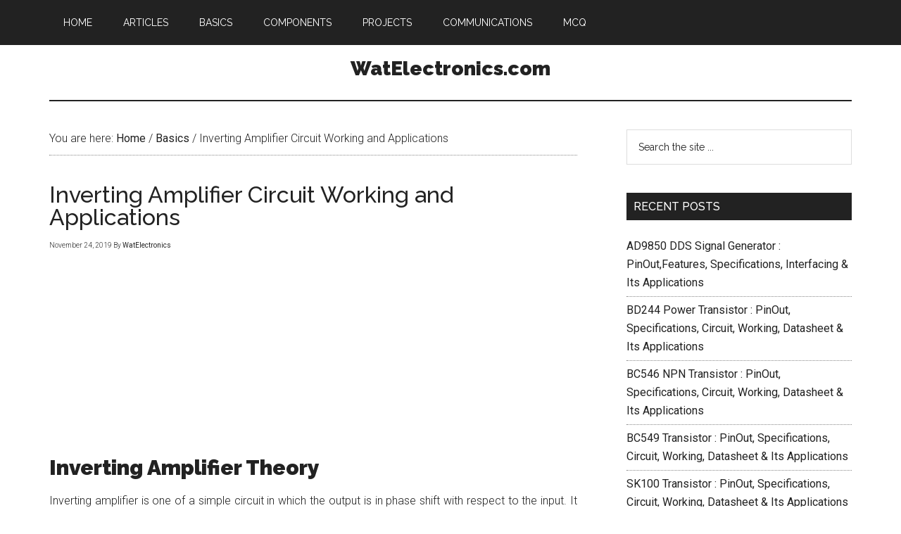

--- FILE ---
content_type: text/html; charset=UTF-8
request_url: https://www.watelectronics.com/inverting-amplifier-circuit-working-and-applications/
body_size: 13613
content:
<!DOCTYPE html>
<html lang="en-US">
<head >
<meta charset="UTF-8" />
<meta name="viewport" content="width=device-width, initial-scale=1" />
<meta name='robots' content='index, follow, max-image-preview:large, max-snippet:-1, max-video-preview:-1' />
	<style>img:is([sizes="auto" i], [sizes^="auto," i]) { contain-intrinsic-size: 3000px 1500px }</style>
	
	<!-- This site is optimized with the Yoast SEO plugin v26.2 - https://yoast.com/wordpress/plugins/seo/ -->
	<title>Inverting Amplifier Circuit Working Along With its Applications</title>
	<meta name="description" content="In this Article, the Basics of the Inverting Amplifier , its Working Circuit Along With its Advantages, Disadvantages and Application has been Discussed." />
	<link rel="canonical" href="https://www.watelectronics.com/inverting-amplifier-circuit-working-and-applications/" />
	<meta property="og:locale" content="en_US" />
	<meta property="og:type" content="article" />
	<meta property="og:title" content="Inverting Amplifier Circuit Working Along With its Applications" />
	<meta property="og:description" content="In this Article, the Basics of the Inverting Amplifier , its Working Circuit Along With its Advantages, Disadvantages and Application has been Discussed." />
	<meta property="og:url" content="https://www.watelectronics.com/inverting-amplifier-circuit-working-and-applications/" />
	<meta property="og:site_name" content="WatElectronics.com" />
	<meta property="article:published_time" content="2019-11-24T06:21:48+00:00" />
	<meta property="article:modified_time" content="2022-10-25T03:17:17+00:00" />
	<meta property="og:image" content="https://www.watelectronics.com/wp-content/uploads/Inverting-Amplifier-as-Op-Amp-.jpg" />
	<meta name="author" content="WatElectronics" />
	<meta name="twitter:card" content="summary_large_image" />
	<meta name="twitter:label1" content="Written by" />
	<meta name="twitter:data1" content="WatElectronics" />
	<meta name="twitter:label2" content="Est. reading time" />
	<meta name="twitter:data2" content="6 minutes" />
	<script type="application/ld+json" class="yoast-schema-graph">{"@context":"https://schema.org","@graph":[{"@type":"WebPage","@id":"https://www.watelectronics.com/inverting-amplifier-circuit-working-and-applications/","url":"https://www.watelectronics.com/inverting-amplifier-circuit-working-and-applications/","name":"Inverting Amplifier Circuit Working Along With its Applications","isPartOf":{"@id":"https://www.watelectronics.com/#website"},"primaryImageOfPage":{"@id":"https://www.watelectronics.com/inverting-amplifier-circuit-working-and-applications/#primaryimage"},"image":{"@id":"https://www.watelectronics.com/inverting-amplifier-circuit-working-and-applications/#primaryimage"},"thumbnailUrl":"https://www.watelectronics.com/wp-content/uploads/Inverting-Amplifier-as-Op-Amp-.jpg","datePublished":"2019-11-24T06:21:48+00:00","dateModified":"2022-10-25T03:17:17+00:00","author":{"@id":"https://www.watelectronics.com/#/schema/person/83a339e283aed63935584e77234dd6d3"},"description":"In this Article, the Basics of the Inverting Amplifier , its Working Circuit Along With its Advantages, Disadvantages and Application has been Discussed.","breadcrumb":{"@id":"https://www.watelectronics.com/inverting-amplifier-circuit-working-and-applications/#breadcrumb"},"inLanguage":"en-US","potentialAction":[{"@type":"ReadAction","target":["https://www.watelectronics.com/inverting-amplifier-circuit-working-and-applications/"]}]},{"@type":"ImageObject","inLanguage":"en-US","@id":"https://www.watelectronics.com/inverting-amplifier-circuit-working-and-applications/#primaryimage","url":"https://www.watelectronics.com/wp-content/uploads/Inverting-Amplifier-as-Op-Amp-.jpg","contentUrl":"https://www.watelectronics.com/wp-content/uploads/Inverting-Amplifier-as-Op-Amp-.jpg","width":318,"height":187,"caption":"Inverting Amplifier as Op-Amp"},{"@type":"BreadcrumbList","@id":"https://www.watelectronics.com/inverting-amplifier-circuit-working-and-applications/#breadcrumb","itemListElement":[{"@type":"ListItem","position":1,"name":"Home","item":"https://www.watelectronics.com/"},{"@type":"ListItem","position":2,"name":"Inverting Amplifier Circuit Working and Applications"}]},{"@type":"WebSite","@id":"https://www.watelectronics.com/#website","url":"https://www.watelectronics.com/","name":"WatElectronics.com","description":"","potentialAction":[{"@type":"SearchAction","target":{"@type":"EntryPoint","urlTemplate":"https://www.watelectronics.com/?s={search_term_string}"},"query-input":{"@type":"PropertyValueSpecification","valueRequired":true,"valueName":"search_term_string"}}],"inLanguage":"en-US"},{"@type":"Person","@id":"https://www.watelectronics.com/#/schema/person/83a339e283aed63935584e77234dd6d3","name":"WatElectronics"}]}</script>
	<!-- / Yoast SEO plugin. -->


<link rel='dns-prefetch' href='//fonts.googleapis.com' />
<link rel="alternate" type="application/rss+xml" title="WatElectronics.com &raquo; Feed" href="https://www.watelectronics.com/feed/" />
<link rel="alternate" type="application/rss+xml" title="WatElectronics.com &raquo; Comments Feed" href="https://www.watelectronics.com/comments/feed/" />
<script type="text/javascript">
/* <![CDATA[ */
window._wpemojiSettings = {"baseUrl":"https:\/\/s.w.org\/images\/core\/emoji\/16.0.1\/72x72\/","ext":".png","svgUrl":"https:\/\/s.w.org\/images\/core\/emoji\/16.0.1\/svg\/","svgExt":".svg","source":{"concatemoji":"https:\/\/www.watelectronics.com\/wp-includes\/js\/wp-emoji-release.min.js?ver=6.8.3"}};
/*! This file is auto-generated */
!function(s,n){var o,i,e;function c(e){try{var t={supportTests:e,timestamp:(new Date).valueOf()};sessionStorage.setItem(o,JSON.stringify(t))}catch(e){}}function p(e,t,n){e.clearRect(0,0,e.canvas.width,e.canvas.height),e.fillText(t,0,0);var t=new Uint32Array(e.getImageData(0,0,e.canvas.width,e.canvas.height).data),a=(e.clearRect(0,0,e.canvas.width,e.canvas.height),e.fillText(n,0,0),new Uint32Array(e.getImageData(0,0,e.canvas.width,e.canvas.height).data));return t.every(function(e,t){return e===a[t]})}function u(e,t){e.clearRect(0,0,e.canvas.width,e.canvas.height),e.fillText(t,0,0);for(var n=e.getImageData(16,16,1,1),a=0;a<n.data.length;a++)if(0!==n.data[a])return!1;return!0}function f(e,t,n,a){switch(t){case"flag":return n(e,"\ud83c\udff3\ufe0f\u200d\u26a7\ufe0f","\ud83c\udff3\ufe0f\u200b\u26a7\ufe0f")?!1:!n(e,"\ud83c\udde8\ud83c\uddf6","\ud83c\udde8\u200b\ud83c\uddf6")&&!n(e,"\ud83c\udff4\udb40\udc67\udb40\udc62\udb40\udc65\udb40\udc6e\udb40\udc67\udb40\udc7f","\ud83c\udff4\u200b\udb40\udc67\u200b\udb40\udc62\u200b\udb40\udc65\u200b\udb40\udc6e\u200b\udb40\udc67\u200b\udb40\udc7f");case"emoji":return!a(e,"\ud83e\udedf")}return!1}function g(e,t,n,a){var r="undefined"!=typeof WorkerGlobalScope&&self instanceof WorkerGlobalScope?new OffscreenCanvas(300,150):s.createElement("canvas"),o=r.getContext("2d",{willReadFrequently:!0}),i=(o.textBaseline="top",o.font="600 32px Arial",{});return e.forEach(function(e){i[e]=t(o,e,n,a)}),i}function t(e){var t=s.createElement("script");t.src=e,t.defer=!0,s.head.appendChild(t)}"undefined"!=typeof Promise&&(o="wpEmojiSettingsSupports",i=["flag","emoji"],n.supports={everything:!0,everythingExceptFlag:!0},e=new Promise(function(e){s.addEventListener("DOMContentLoaded",e,{once:!0})}),new Promise(function(t){var n=function(){try{var e=JSON.parse(sessionStorage.getItem(o));if("object"==typeof e&&"number"==typeof e.timestamp&&(new Date).valueOf()<e.timestamp+604800&&"object"==typeof e.supportTests)return e.supportTests}catch(e){}return null}();if(!n){if("undefined"!=typeof Worker&&"undefined"!=typeof OffscreenCanvas&&"undefined"!=typeof URL&&URL.createObjectURL&&"undefined"!=typeof Blob)try{var e="postMessage("+g.toString()+"("+[JSON.stringify(i),f.toString(),p.toString(),u.toString()].join(",")+"));",a=new Blob([e],{type:"text/javascript"}),r=new Worker(URL.createObjectURL(a),{name:"wpTestEmojiSupports"});return void(r.onmessage=function(e){c(n=e.data),r.terminate(),t(n)})}catch(e){}c(n=g(i,f,p,u))}t(n)}).then(function(e){for(var t in e)n.supports[t]=e[t],n.supports.everything=n.supports.everything&&n.supports[t],"flag"!==t&&(n.supports.everythingExceptFlag=n.supports.everythingExceptFlag&&n.supports[t]);n.supports.everythingExceptFlag=n.supports.everythingExceptFlag&&!n.supports.flag,n.DOMReady=!1,n.readyCallback=function(){n.DOMReady=!0}}).then(function(){return e}).then(function(){var e;n.supports.everything||(n.readyCallback(),(e=n.source||{}).concatemoji?t(e.concatemoji):e.wpemoji&&e.twemoji&&(t(e.twemoji),t(e.wpemoji)))}))}((window,document),window._wpemojiSettings);
/* ]]> */
</script>
<link rel='stylesheet' id='magazine-pro-theme-css' href='https://www.watelectronics.com/wp-content/themes/magazine-pro/style.css?ver=3.0' type='text/css' media='all' />
<style id='wp-emoji-styles-inline-css' type='text/css'>

	img.wp-smiley, img.emoji {
		display: inline !important;
		border: none !important;
		box-shadow: none !important;
		height: 1em !important;
		width: 1em !important;
		margin: 0 0.07em !important;
		vertical-align: -0.1em !important;
		background: none !important;
		padding: 0 !important;
	}
</style>
<link rel='stylesheet' id='wp-block-library-css' href='https://www.watelectronics.com/wp-includes/css/dist/block-library/style.min.css?ver=6.8.3' type='text/css' media='all' />
<style id='classic-theme-styles-inline-css' type='text/css'>
/*! This file is auto-generated */
.wp-block-button__link{color:#fff;background-color:#32373c;border-radius:9999px;box-shadow:none;text-decoration:none;padding:calc(.667em + 2px) calc(1.333em + 2px);font-size:1.125em}.wp-block-file__button{background:#32373c;color:#fff;text-decoration:none}
</style>
<style id='qsm-quiz-style-inline-css' type='text/css'>


</style>
<style id='global-styles-inline-css' type='text/css'>
:root{--wp--preset--aspect-ratio--square: 1;--wp--preset--aspect-ratio--4-3: 4/3;--wp--preset--aspect-ratio--3-4: 3/4;--wp--preset--aspect-ratio--3-2: 3/2;--wp--preset--aspect-ratio--2-3: 2/3;--wp--preset--aspect-ratio--16-9: 16/9;--wp--preset--aspect-ratio--9-16: 9/16;--wp--preset--color--black: #000000;--wp--preset--color--cyan-bluish-gray: #abb8c3;--wp--preset--color--white: #ffffff;--wp--preset--color--pale-pink: #f78da7;--wp--preset--color--vivid-red: #cf2e2e;--wp--preset--color--luminous-vivid-orange: #ff6900;--wp--preset--color--luminous-vivid-amber: #fcb900;--wp--preset--color--light-green-cyan: #7bdcb5;--wp--preset--color--vivid-green-cyan: #00d084;--wp--preset--color--pale-cyan-blue: #8ed1fc;--wp--preset--color--vivid-cyan-blue: #0693e3;--wp--preset--color--vivid-purple: #9b51e0;--wp--preset--gradient--vivid-cyan-blue-to-vivid-purple: linear-gradient(135deg,rgba(6,147,227,1) 0%,rgb(155,81,224) 100%);--wp--preset--gradient--light-green-cyan-to-vivid-green-cyan: linear-gradient(135deg,rgb(122,220,180) 0%,rgb(0,208,130) 100%);--wp--preset--gradient--luminous-vivid-amber-to-luminous-vivid-orange: linear-gradient(135deg,rgba(252,185,0,1) 0%,rgba(255,105,0,1) 100%);--wp--preset--gradient--luminous-vivid-orange-to-vivid-red: linear-gradient(135deg,rgba(255,105,0,1) 0%,rgb(207,46,46) 100%);--wp--preset--gradient--very-light-gray-to-cyan-bluish-gray: linear-gradient(135deg,rgb(238,238,238) 0%,rgb(169,184,195) 100%);--wp--preset--gradient--cool-to-warm-spectrum: linear-gradient(135deg,rgb(74,234,220) 0%,rgb(151,120,209) 20%,rgb(207,42,186) 40%,rgb(238,44,130) 60%,rgb(251,105,98) 80%,rgb(254,248,76) 100%);--wp--preset--gradient--blush-light-purple: linear-gradient(135deg,rgb(255,206,236) 0%,rgb(152,150,240) 100%);--wp--preset--gradient--blush-bordeaux: linear-gradient(135deg,rgb(254,205,165) 0%,rgb(254,45,45) 50%,rgb(107,0,62) 100%);--wp--preset--gradient--luminous-dusk: linear-gradient(135deg,rgb(255,203,112) 0%,rgb(199,81,192) 50%,rgb(65,88,208) 100%);--wp--preset--gradient--pale-ocean: linear-gradient(135deg,rgb(255,245,203) 0%,rgb(182,227,212) 50%,rgb(51,167,181) 100%);--wp--preset--gradient--electric-grass: linear-gradient(135deg,rgb(202,248,128) 0%,rgb(113,206,126) 100%);--wp--preset--gradient--midnight: linear-gradient(135deg,rgb(2,3,129) 0%,rgb(40,116,252) 100%);--wp--preset--font-size--small: 13px;--wp--preset--font-size--medium: 20px;--wp--preset--font-size--large: 36px;--wp--preset--font-size--x-large: 42px;--wp--preset--spacing--20: 0.44rem;--wp--preset--spacing--30: 0.67rem;--wp--preset--spacing--40: 1rem;--wp--preset--spacing--50: 1.5rem;--wp--preset--spacing--60: 2.25rem;--wp--preset--spacing--70: 3.38rem;--wp--preset--spacing--80: 5.06rem;--wp--preset--shadow--natural: 6px 6px 9px rgba(0, 0, 0, 0.2);--wp--preset--shadow--deep: 12px 12px 50px rgba(0, 0, 0, 0.4);--wp--preset--shadow--sharp: 6px 6px 0px rgba(0, 0, 0, 0.2);--wp--preset--shadow--outlined: 6px 6px 0px -3px rgba(255, 255, 255, 1), 6px 6px rgba(0, 0, 0, 1);--wp--preset--shadow--crisp: 6px 6px 0px rgba(0, 0, 0, 1);}:where(.is-layout-flex){gap: 0.5em;}:where(.is-layout-grid){gap: 0.5em;}body .is-layout-flex{display: flex;}.is-layout-flex{flex-wrap: wrap;align-items: center;}.is-layout-flex > :is(*, div){margin: 0;}body .is-layout-grid{display: grid;}.is-layout-grid > :is(*, div){margin: 0;}:where(.wp-block-columns.is-layout-flex){gap: 2em;}:where(.wp-block-columns.is-layout-grid){gap: 2em;}:where(.wp-block-post-template.is-layout-flex){gap: 1.25em;}:where(.wp-block-post-template.is-layout-grid){gap: 1.25em;}.has-black-color{color: var(--wp--preset--color--black) !important;}.has-cyan-bluish-gray-color{color: var(--wp--preset--color--cyan-bluish-gray) !important;}.has-white-color{color: var(--wp--preset--color--white) !important;}.has-pale-pink-color{color: var(--wp--preset--color--pale-pink) !important;}.has-vivid-red-color{color: var(--wp--preset--color--vivid-red) !important;}.has-luminous-vivid-orange-color{color: var(--wp--preset--color--luminous-vivid-orange) !important;}.has-luminous-vivid-amber-color{color: var(--wp--preset--color--luminous-vivid-amber) !important;}.has-light-green-cyan-color{color: var(--wp--preset--color--light-green-cyan) !important;}.has-vivid-green-cyan-color{color: var(--wp--preset--color--vivid-green-cyan) !important;}.has-pale-cyan-blue-color{color: var(--wp--preset--color--pale-cyan-blue) !important;}.has-vivid-cyan-blue-color{color: var(--wp--preset--color--vivid-cyan-blue) !important;}.has-vivid-purple-color{color: var(--wp--preset--color--vivid-purple) !important;}.has-black-background-color{background-color: var(--wp--preset--color--black) !important;}.has-cyan-bluish-gray-background-color{background-color: var(--wp--preset--color--cyan-bluish-gray) !important;}.has-white-background-color{background-color: var(--wp--preset--color--white) !important;}.has-pale-pink-background-color{background-color: var(--wp--preset--color--pale-pink) !important;}.has-vivid-red-background-color{background-color: var(--wp--preset--color--vivid-red) !important;}.has-luminous-vivid-orange-background-color{background-color: var(--wp--preset--color--luminous-vivid-orange) !important;}.has-luminous-vivid-amber-background-color{background-color: var(--wp--preset--color--luminous-vivid-amber) !important;}.has-light-green-cyan-background-color{background-color: var(--wp--preset--color--light-green-cyan) !important;}.has-vivid-green-cyan-background-color{background-color: var(--wp--preset--color--vivid-green-cyan) !important;}.has-pale-cyan-blue-background-color{background-color: var(--wp--preset--color--pale-cyan-blue) !important;}.has-vivid-cyan-blue-background-color{background-color: var(--wp--preset--color--vivid-cyan-blue) !important;}.has-vivid-purple-background-color{background-color: var(--wp--preset--color--vivid-purple) !important;}.has-black-border-color{border-color: var(--wp--preset--color--black) !important;}.has-cyan-bluish-gray-border-color{border-color: var(--wp--preset--color--cyan-bluish-gray) !important;}.has-white-border-color{border-color: var(--wp--preset--color--white) !important;}.has-pale-pink-border-color{border-color: var(--wp--preset--color--pale-pink) !important;}.has-vivid-red-border-color{border-color: var(--wp--preset--color--vivid-red) !important;}.has-luminous-vivid-orange-border-color{border-color: var(--wp--preset--color--luminous-vivid-orange) !important;}.has-luminous-vivid-amber-border-color{border-color: var(--wp--preset--color--luminous-vivid-amber) !important;}.has-light-green-cyan-border-color{border-color: var(--wp--preset--color--light-green-cyan) !important;}.has-vivid-green-cyan-border-color{border-color: var(--wp--preset--color--vivid-green-cyan) !important;}.has-pale-cyan-blue-border-color{border-color: var(--wp--preset--color--pale-cyan-blue) !important;}.has-vivid-cyan-blue-border-color{border-color: var(--wp--preset--color--vivid-cyan-blue) !important;}.has-vivid-purple-border-color{border-color: var(--wp--preset--color--vivid-purple) !important;}.has-vivid-cyan-blue-to-vivid-purple-gradient-background{background: var(--wp--preset--gradient--vivid-cyan-blue-to-vivid-purple) !important;}.has-light-green-cyan-to-vivid-green-cyan-gradient-background{background: var(--wp--preset--gradient--light-green-cyan-to-vivid-green-cyan) !important;}.has-luminous-vivid-amber-to-luminous-vivid-orange-gradient-background{background: var(--wp--preset--gradient--luminous-vivid-amber-to-luminous-vivid-orange) !important;}.has-luminous-vivid-orange-to-vivid-red-gradient-background{background: var(--wp--preset--gradient--luminous-vivid-orange-to-vivid-red) !important;}.has-very-light-gray-to-cyan-bluish-gray-gradient-background{background: var(--wp--preset--gradient--very-light-gray-to-cyan-bluish-gray) !important;}.has-cool-to-warm-spectrum-gradient-background{background: var(--wp--preset--gradient--cool-to-warm-spectrum) !important;}.has-blush-light-purple-gradient-background{background: var(--wp--preset--gradient--blush-light-purple) !important;}.has-blush-bordeaux-gradient-background{background: var(--wp--preset--gradient--blush-bordeaux) !important;}.has-luminous-dusk-gradient-background{background: var(--wp--preset--gradient--luminous-dusk) !important;}.has-pale-ocean-gradient-background{background: var(--wp--preset--gradient--pale-ocean) !important;}.has-electric-grass-gradient-background{background: var(--wp--preset--gradient--electric-grass) !important;}.has-midnight-gradient-background{background: var(--wp--preset--gradient--midnight) !important;}.has-small-font-size{font-size: var(--wp--preset--font-size--small) !important;}.has-medium-font-size{font-size: var(--wp--preset--font-size--medium) !important;}.has-large-font-size{font-size: var(--wp--preset--font-size--large) !important;}.has-x-large-font-size{font-size: var(--wp--preset--font-size--x-large) !important;}
:where(.wp-block-post-template.is-layout-flex){gap: 1.25em;}:where(.wp-block-post-template.is-layout-grid){gap: 1.25em;}
:where(.wp-block-columns.is-layout-flex){gap: 2em;}:where(.wp-block-columns.is-layout-grid){gap: 2em;}
:root :where(.wp-block-pullquote){font-size: 1.5em;line-height: 1.6;}
</style>
<link rel='stylesheet' id='contact-form-7-css' href='https://www.watelectronics.com/wp-content/plugins/contact-form-7/includes/css/styles.css?ver=6.1.3' type='text/css' media='all' />
<link rel='stylesheet' id='google-fonts-css' href='//fonts.googleapis.com/css?family=Roboto%3A300%2C400%7CRaleway%3A400%2C500%2C900&#038;ver=3.0' type='text/css' media='all' />
<script type="text/javascript" src="https://www.watelectronics.com/wp-includes/js/jquery/jquery.min.js?ver=3.7.1" id="jquery-core-js"></script>
<script type="text/javascript" src="https://www.watelectronics.com/wp-includes/js/jquery/jquery-migrate.min.js?ver=3.4.1" id="jquery-migrate-js"></script>
<script type="text/javascript" src="https://www.watelectronics.com/wp-content/themes/magazine-pro/js/entry-date.js?ver=1.0.0" id="magazine-entry-date-js"></script>
<script type="text/javascript" src="https://www.watelectronics.com/wp-content/themes/magazine-pro/js/responsive-menu.js?ver=1.0.0" id="magazine-responsive-menu-js"></script>
<link rel="https://api.w.org/" href="https://www.watelectronics.com/wp-json/" /><link rel="alternate" title="JSON" type="application/json" href="https://www.watelectronics.com/wp-json/wp/v2/posts/977" /><link rel="EditURI" type="application/rsd+xml" title="RSD" href="https://www.watelectronics.com/xmlrpc.php?rsd" />
<meta name="generator" content="WordPress 6.8.3" />
<link rel='shortlink' href='https://www.watelectronics.com/?p=977' />
<link rel="alternate" title="oEmbed (JSON)" type="application/json+oembed" href="https://www.watelectronics.com/wp-json/oembed/1.0/embed?url=https%3A%2F%2Fwww.watelectronics.com%2Finverting-amplifier-circuit-working-and-applications%2F" />
<link rel="icon" href="https://www.watelectronics.com/wp-content/themes/magazine-pro/images/favicon.ico" />
<meta name="google-site-verification" content="Skdb6DG2eh6DIqBCcjrieX70dcpjcBenldyVx_YuNjg" />
<meta name="google-site-verification" content="Skdb6DG2eh6DIqBCcjrieX70dcpjcBenldyVx_YuNjg" />
<script async src="https://pagead2.googlesyndication.com/pagead/js/adsbygoogle.js"></script>
<script>
     (adsbygoogle = window.adsbygoogle || []).push({
          google_ad_client: "ca-pub-1834720417240411",
          enable_page_level_ads: true
     });
</script>

<script async src="https://securepubads.g.doubleclick.net/tag/js/gpt.js"></script>
<script>
  window.googletag = window.googletag || {cmd: []};
  googletag.cmd.push(function() {
    
    var mapping1 =
    googletag.sizeMapping()
             .addSize([1024, 0], [[120, 600], [160, 600]])
             .addSize([360, 0], [])
             .addSize([0, 0], [])
             .build();

    var mapping2 =
    googletag.sizeMapping()
             .addSize([1024, 0], [[120, 600], [160, 600]])
             .addSize([360, 0], [])
             .addSize([0, 0], [])
             .build();

    var mapping3 =
    googletag.sizeMapping()
             .addSize([1024, 0], [[300, 250], [336, 280]])
             .addSize([360, 0], [[300, 250], [336, 280]])
             .addSize([0, 0], [])
             .build();
  
   var mapping4 =
    googletag.sizeMapping()
             .addSize([1024, 0], [[300, 250], [336, 280]])
             .addSize([360, 0], [[300, 250], [336, 280]])
             .addSize([0, 0], [])
             .build();
   
    var mapping5 =
    googletag.sizeMapping()
             .addSize([1024, 0], [[300, 250], [336, 280]])
             .addSize([360, 0], [[300, 250], [336, 280]])
             .addSize([0, 0], [])
             .build();

    var mapping6 =
    googletag.sizeMapping()
             .addSize([1024, 0], [[300, 250], [336, 280]])
             .addSize([360, 0], [[300, 250], [336, 280]])
             .addSize([0, 0], [])
             .build();

    var REFRESH_KEY = 'refresh';
    var REFRESH_VALUE = 'true';

googletag.defineSlot('/4250/TwinixInfoMedia/WatElectronics', [160, 600], 'skyscraper').setTargeting(REFRESH_KEY, REFRESH_VALUE).defineSizeMapping(mapping1).addService(googletag.pubads());

googletag.defineSlot('/4250/TwinixInfoMedia/WatElectronics', [160, 600], 'skyscraper1').setTargeting(REFRESH_KEY, REFRESH_VALUE).defineSizeMapping(mapping2).addService(googletag.pubads());

googletag.defineSlot('/4250/TwinixInfoMedia/WatElectronics/sidebar', [300, 250], 'rectangle').setTargeting(REFRESH_KEY, REFRESH_VALUE).defineSizeMapping(mapping3).addService(googletag.pubads());

googletag.defineSlot('/4250/TwinixInfoMedia/WatElectronics/inpost', [300, 250], 'rectangle2').setTargeting(REFRESH_KEY, REFRESH_VALUE).defineSizeMapping(mapping4).addService(googletag.pubads());

googletag.defineSlot('/4250/TwinixInfoMedia/WatElectronics/inpost', [300, 250], 'rectangle3').setTargeting(REFRESH_KEY, REFRESH_VALUE).defineSizeMapping(mapping5).addService(googletag.pubads());

googletag.defineSlot('/4250/TwinixInfoMedia/WatElectronics/inpost', [300, 250], 'rectangle4').setTargeting(REFRESH_KEY, REFRESH_VALUE).defineSizeMapping(mapping6).addService(googletag.pubads());

   // Viewability based refresh function -- Number of seconds to wait after the slot becomes viewable.
  var SECONDS_TO_WAIT_AFTER_VIEWABILITY = 45;
    googletag.pubads().addEventListener('impressionViewable', function(event) {
    var slot = event.slot;
    if (slot.getTargeting(REFRESH_KEY).indexOf(REFRESH_VALUE) > -1) {
      setTimeout(function() {
        googletag.pubads().refresh([slot]);
      }, SECONDS_TO_WAIT_AFTER_VIEWABILITY * 1000);
    }
  });
 //Lazy Loading related statements
    googletag.pubads().enableLazyLoad();       googletag.pubads().enableLazyLoad({
          // Fetch slots within 2 viewports
          fetchMarginPercent: 200,
          // Render slots within 1 viewports.
          renderMarginPercent: 100,
          // For Mobile Web
          mobileScaling: 1.0
        });
googletag.pubads().collapseEmptyDivs();
googletag.pubads().setCentering(true);
    googletag.enableServices();
  });
</script>		<style type="text/css" id="wp-custom-css">
			.site-title {
	font-family: 'Raleway',sans-serif;
    font-size: 2.8rem;
    line-height: 1;
    margin-bottom: 0;
    text-align: center;
}

.site-header {
    padding-top: 2.4rem;
}

@media only screen and (max-width: 600px) {
	.site-header .wrap {
		border-bottom: 2px solid #222;
		padding: 1rem 0;
	}
	.site-inner {
		clear: both;
		padding-top: 2rem;
	}
	.site-header {
    padding-top: 0.4rem;
	}
	.breadcrumb {
    margin-bottom: 1rem;
		font-size: 1.3rem;
}

.entry-title {
    font-size: 2.4rem;
}
}

.entry-header .entry-meta {
	margin-bottom: 1rem;
	font-size: 1rem;
}		</style>
		</head>
<body class="wp-singular post-template-default single single-post postid-977 single-format-standard wp-theme-genesis wp-child-theme-magazine-pro custom-header header-full-width content-sidebar genesis-breadcrumbs-visible genesis-footer-widgets-hidden"><div class="site-container"><nav class="nav-primary" aria-label="Main"><div class="wrap"><ul id="menu-main-menu" class="menu genesis-nav-menu menu-primary"><li id="menu-item-621" class="menu-item menu-item-type-custom menu-item-object-custom menu-item-home menu-item-621"><a href="https://www.watelectronics.com/"><span >Home</span></a></li>
<li id="menu-item-622" class="menu-item menu-item-type-taxonomy menu-item-object-category menu-item-622"><a href="https://www.watelectronics.com/articles/"><span >Articles</span></a></li>
<li id="menu-item-623" class="menu-item menu-item-type-taxonomy menu-item-object-category current-post-ancestor current-menu-parent current-post-parent menu-item-623"><a href="https://www.watelectronics.com/basics/"><span >Basics</span></a></li>
<li id="menu-item-624" class="menu-item menu-item-type-taxonomy menu-item-object-category menu-item-624"><a href="https://www.watelectronics.com/components/"><span >Components</span></a></li>
<li id="menu-item-626" class="menu-item menu-item-type-taxonomy menu-item-object-category menu-item-626"><a href="https://www.watelectronics.com/projects/"><span >Projects</span></a></li>
<li id="menu-item-627" class="menu-item menu-item-type-taxonomy menu-item-object-category menu-item-627"><a href="https://www.watelectronics.com/communications/"><span >Communications</span></a></li>
<li id="menu-item-5568" class="menu-item menu-item-type-custom menu-item-object-custom menu-item-5568"><a href="https://www.watelectronics.com/mcq/"><span >MCQ</span></a></li>
</ul></div></nav><header class="site-header"><div class="wrap"><div class="title-area"><p class="site-title"><a href="https://www.watelectronics.com/">WatElectronics.com</a></p></div></div></header><div class="site-inner"><div class="content-sidebar-wrap"><main class="content"><div class="breadcrumb">You are here: <span class="breadcrumb-link-wrap"><a class="breadcrumb-link" href="https://www.watelectronics.com/"><span class="breadcrumb-link-text-wrap">Home</span></a><meta ></span> <span aria-label="breadcrumb separator">/</span> <span class="breadcrumb-link-wrap"><a class="breadcrumb-link" href="https://www.watelectronics.com/basics/"><span class="breadcrumb-link-text-wrap">Basics</span></a><meta ></span> <span aria-label="breadcrumb separator">/</span> Inverting Amplifier Circuit Working and Applications</div><article class="post-977 post type-post status-publish format-standard category-basics tag-inverting-amplifier tag-opamp entry" aria-label="Inverting Amplifier Circuit Working and Applications"><header class="entry-header"><h1 class="entry-title">Inverting Amplifier Circuit Working and Applications</h1>
<p class="entry-meta"><time class="entry-time">November 24, 2019</time> By <span class="entry-author"><a href="https://www.watelectronics.com/author/watelectronics/" class="entry-author-link" rel="author"><span class="entry-author-name">WatElectronics</span></a></span>  </p></header><div class="entry-content"><div class='code-block code-block-8' style='min-width: 300px; min-height: 250px; margin: 15px auto; text-align: center; display: block; clear: both;'>
<div id='rectangle'>
  <script>
    googletag.cmd.push(function() { googletag.display('rectangle'); });
  </script>
</div></div>
<h2><strong>Inverting Amplifier Theory</strong></h2>
<p>Inverting amplifier is one of a simple circuit in which the output is in phase shift with respect to the input. It consists of two input terminals named as inverting and the non-inverting input terminals. As the inverting terminal of it is provided with the input supply it is referred to as inverting amplifier. The output generated after the operation performed this signal is again fed back to the input terminal. In this way, the feedback is provided so that the noise levels and distortions can be minimized in the circuit.</p>
<p>Negative feedback is preferred in this case of amplifiers. The design criterion of the amplifier is simple. The gain of the inverting amplifiers is high.  The other terminal that is non-inverting is connected to the ground. As the gain is high for these kinds of amplifiers small values of the input voltage or signal is enough to generate the maximum value at the output.</p><div class='code-block code-block-9' style='min-width: 300px; min-height: 250px; margin: 15px auto; text-align: center; display: block; clear: both;'>
<div id='rectangle2'>
  <script>
    googletag.cmd.push(function() { googletag.display('rectangle2'); });
  </script>
</div></div>

<h3><strong>What is Inverting Amplifier?</strong></h3>
<p>The value of the input applied at inverting terminal where the non-inverting terminal is connected to the ground or the zero potential. The output generated is again feedback to the inverting terminal. This type of amplifier is defined as the inverting amplifier. This feedback condition of the amplifiers makes the gain factor high.</p>
<h4><strong> Inverting Amplifier <a href="https://www.watelectronics.com/ic-741-op-amp-tutorial-and-characteristics/" target="_blank" rel="noopener noreferrer">Op-Amp</a></strong></h4>
<p>Generally, a basic operational amplifier consists of two input terminals in which one acts as an inverting terminal and the other is a non-inverting one. Only one terminal is present at the output side. In case of the inverting amplifiers, the non-inverting terminal is connected to the ground. But the potential maintained is the same at both the terminals. The output signal generated requires a minimum value of the input to be applied.</p><div class='code-block code-block-10' style='min-width: 300px; min-height: 250px; margin: 15px auto; text-align: center; display: block; clear: both;'>
<div id='rectangle3'>
  <script>
    googletag.cmd.push(function() { googletag.display('rectangle3'); });
  </script>
</div></div>

<p>This type of amplifier possesses the maximum gain value because the output that is generated is again applied to the inverting terminal through a feedback resistor.  It is only because of the feedback resistor we get an amplified signal. If there is no feedback resistor then op-amp would try to maintain the voltage level at the inverting input terminal same as the non-inverting terminal which is ground . In that scenario the output voltage would be same as the input as there is no difference between the input voltages.  The feedback resistor plays a important role for an operational amplifier to function as an inverting amplifier or an <a href="https://www.watelectronics.com/non-inverting-amplifier-theory-circuit-diagram-gain-output-wave-forms-applications/">non-inverting amplifier</a>.</p>
<div id="attachment_978" style="width: 328px" class="wp-caption aligncenter"><img decoding="async" aria-describedby="caption-attachment-978" class="size-full wp-image-978" src="https://www.watelectronics.com/wp-content/uploads/Inverting-Amplifier-as-Op-Amp-.jpg" alt="Inverting Amplifier as Op-Amp" width="318" height="187" /><p id="caption-attachment-978" class="wp-caption-text">Inverting Amplifier as Op-Amp</p></div>
<h3><strong> Circuit Diagram:</strong></h3>
<p>This can be designed with the basic operational amplifier. At the input inverting terminal is supplied with the voltage signal through the input resistor connected to it. The non-inverting terminal concerning the circuit is connected to the ground. The output terminal is again connected to the input inverting terminal through the feedback resistor. If the op-amp is considered to be ideal in such cases the gain of the circuit will be at its peak. However, the negative feedback is followed by the amplifier makes the gain factor high.</p><div class='code-block code-block-12' style='min-width: 300px; min-height: 250px; margin: 15px auto; text-align: center; display: block; clear: both;'>
<div id='rectangle4'>
  <script>
    googletag.cmd.push(function() { googletag.display('rectangle4'); });
  </script>
</div></div>

<div id="attachment_979" style="width: 490px" class="wp-caption aligncenter"><img decoding="async" aria-describedby="caption-attachment-979" class="size-full wp-image-979" src="https://www.watelectronics.com/wp-content/uploads/Inverting-Amplifier-Circuit-Diagram.jpg" alt="Inverting Amplifier Circuit Diagram" width="480" height="300" /><p id="caption-attachment-979" class="wp-caption-text">Inverting Amplifier Circuit Diagram</p></div>
<p>The output signal that is generated due to this amplifier is that will be of angle 180 degrees out-of-phase in comparison to the applied input signal. The voltage that is applied at the inverting terminal its potential value will be the same as that of the potential at the non-inverting terminal. The behavior of this amplifier resembles the differential amplifier.</p>
<h4><strong>Inverting Amplifier Gain</strong></h4>
<p>The gain of the inverting amplifier can be given as the ratio of the output voltage to the applied input voltage.</p><div class='code-block code-block-1' style='margin: 25px auto; text-align: center; display: block; clear: both;'>
<script async src="https://pagead2.googlesyndication.com/pagead/js/adsbygoogle.js"></script>
<!-- Watelectro_Postheader -->
<ins class="adsbygoogle"
     style="display:block"
     data-ad-client="ca-pub-1834720417240411"
     data-ad-slot="9052594483"
     data-ad-format="auto"
     data-full-width-responsive="true"></ins>
<script>
     (adsbygoogle = window.adsbygoogle || []).push({});
</script></div>

<p>Gain of the Voltage= output voltage/ input voltage</p>
<p>The gain can also be obtained with the help of the resistors. That is the ratio of the feedback resistor to the resistor present at the input terminal determines the gain value. As it is an inverting amplifier the gain is represented by the negative sign. The voltage gain can be denoted by ‘A&#8217;.</p>
<p>A= -R<sub>f</sub> / R <sub>in</sub></p>
<h4><strong> Waveform : </strong></h4>
<p>The waveform of the inverting amplifier clearly states that to the applied input voltage the output generated is the out of phase. That means if the applied input voltage is positive the generated output will be negative and vice-versa.</p><div class='code-block code-block-3' style='margin: 8px 0; clear: both;'>
<script async src="https://pagead2.googlesyndication.com/pagead/js/adsbygoogle.js"></script>
<!-- Watelectri_native -->
<ins class="adsbygoogle"
     style="display:block; text-align:center;"
     data-ad-layout="in-article"
     data-ad-format="fluid"
     data-ad-client="ca-pub-1834720417240411"
     data-ad-slot="1088250655"></ins>
<script>
     (adsbygoogle = window.adsbygoogle || []).push({});
</script></div>

<div id="attachment_981" style="width: 638px" class="wp-caption aligncenter"><img loading="lazy" decoding="async" aria-describedby="caption-attachment-981" class="size-full wp-image-981" src="https://www.watelectronics.com/wp-content/uploads/Inverting-Amplifier-Waveforms.jpg" alt="Inverting Amplifier Waveforms" width="628" height="347" /><p id="caption-attachment-981" class="wp-caption-text">Inverting Amplifier Wave forms</p></div>
<h3><strong>Advantages and Disadvantages of Inverting Amplifier</strong></h3>
<p>The advantages of the inverting amplifier are as follows</p>
<ol>
<li>It follows the negative feedback.</li>
<li>The gain factor of these amplifiers is very high.</li>
<li>The output generated will be out of phase with the applied input signal.</li>
<li>The potential values at both the inverting and the non-inverting terminals maintained at zero.</li>
</ol>
<p>The disadvantages of the inverting amplifier are as follows</p>
<ol>
<li>The gain is high but the feedback that is followed must be maintained to be distortion less.</li>
<li>The applied input signal should not contain the noise because small value applied will be multiplied and obtained at the output.</li>
</ol>
<h4><strong>Applications : </strong></h4>
<p>This amplifier is advantageous because it follows the feedback called negative. Because of these reasons among the other operational amplifiers, it possesses the high gain value. Even it maintains the same potential of voltage at both the terminals. This makes the this amplifier to be utilized in many fields.  Some of the applications of the inverting amplifier are as follows</p>
<ol>
<li>As the output generated is of the 180-degree phase shift. It can be used as a phase shifter.</li>
<li>It can be practically used in the applications of the integration.</li>
<li>At the applications where the signal must be balanced inverting amplifiers are utilized.</li>
<li>In the concept of mixers when the radio frequency signals are present these amplifiers are used.</li>
<li>Any applications or the system prototype that is designed with the sensors prefer inverting amplifiers at the output stage.</li>
</ol>
<p>Please refer to this link to know more about <a href="https://www.watelectronics.com/mcq/inverting-amplifier/" target="_blank" rel="noopener">Inverting Amplifier MCQs</a></p><div class='code-block code-block-4' style='margin: 8px 0; clear: both;'>
<script async src="https://pagead2.googlesyndication.com/pagead/js/adsbygoogle.js"></script>
<!-- Watelectri_native -->
<ins class="adsbygoogle"
     style="display:block; text-align:center;"
     data-ad-layout="in-article"
     data-ad-format="fluid"
     data-ad-client="ca-pub-1834720417240411"
     data-ad-slot="1088250655"></ins>
<script>
     (adsbygoogle = window.adsbygoogle || []).push({});
</script></div>

<p>It is utilized in various fields where the gain and the minimum noise is the major concern. But mainly where the analog signals are considered these amplifiers are widely used. Hence it is a good phase shifter with the maximum gain. This makes the <a href="https://en.wikipedia.org/wiki/Amplifier" target="_blank" rel="noopener noreferrer">amplifier</a> very worthful because of negative feedback. However, it is among the very widely used amplifiers. Finally, it is a best-suited amplifier for both the analog and the digital signals. Can you describe the practical implementation of the inverting amplifier?</p>
<div class='code-block code-block-6' style='margin: 8px 0; clear: both;'>
<script async src="https://pagead2.googlesyndication.com/pagead/js/adsbygoogle.js"></script>
<!-- Watelectri_Matched -->
<ins class="adsbygoogle"
     style="display:block"
     data-ad-format="autorelaxed"
     data-ad-client="ca-pub-1834720417240411"
     data-ad-slot="9129061584"></ins>
<script>
     (adsbygoogle = window.adsbygoogle || []).push({});
</script></div>
<!-- CONTENT END 1 -->
</div><footer class="entry-footer"><p class="entry-meta"><span class="entry-categories">Filed Under: <a href="https://www.watelectronics.com/basics/" rel="category tag">Basics</a></span> <span class="entry-tags">Tagged With: <a href="https://www.watelectronics.com/tag/inverting-amplifier/" rel="tag">Inverting Amplifier</a>, <a href="https://www.watelectronics.com/tag/opamp/" rel="tag">Opamp</a></span></p></footer></article></main><aside class="sidebar sidebar-primary widget-area" role="complementary" aria-label="Primary Sidebar"><section id="search-2" class="widget widget_search"><div class="widget-wrap"><form class="search-form" method="get" action="https://www.watelectronics.com/" role="search"><input class="search-form-input" type="search" name="s" id="searchform-1" placeholder="Search the site ..."><input class="search-form-submit" type="submit" value="Search"><meta content="https://www.watelectronics.com/?s={s}"></form></div></section>

		<section id="recent-posts-2" class="widget widget_recent_entries"><div class="widget-wrap">
		<h4 class="widget-title widgettitle">Recent Posts</h4>

		<ul>
											<li>
					<a href="https://www.watelectronics.com/ad9850-dds-signal-generator/">AD9850 DDS Signal Generator : PinOut,Features, Specifications, Interfacing &#038; Its Applications</a>
									</li>
											<li>
					<a href="https://www.watelectronics.com/bd244-power-transistor/">BD244 Power Transistor : PinOut, Specifications, Circuit, Working, Datasheet &#038; Its Applications</a>
									</li>
											<li>
					<a href="https://www.watelectronics.com/bc546-npn-transistor/">BC546 NPN Transistor : PinOut, Specifications, Circuit, Working, Datasheet &#038; Its Applications</a>
									</li>
											<li>
					<a href="https://www.watelectronics.com/bc549-transistor/">BC549 Transistor : PinOut, Specifications, Circuit, Working, Datasheet &#038; Its Applications</a>
									</li>
											<li>
					<a href="https://www.watelectronics.com/sk100-transistor/">SK100 Transistor : PinOut, Specifications, Circuit, Working, Datasheet &#038; Its Applications</a>
									</li>
											<li>
					<a href="https://www.watelectronics.com/g3mb-202p-solid-state-relay/">G3MB-202P Solid State Relay : PinOut, Specifications, Circuit, Working, Datasheet &#038; Its Applications</a>
									</li>
											<li>
					<a href="https://www.watelectronics.com/mmbt3906-transistor/">MMBT3906 Transistor : PinOut, Specifications, Circuit, Working, Datasheet &#038; Its Applications</a>
									</li>
											<li>
					<a href="https://www.watelectronics.com/mj2955-transistor/">MJ2955 Transistor : PinOut, Specifications, Circuit, Working &#038; Its Applications</a>
									</li>
											<li>
					<a href="https://www.watelectronics.com/lm378-ic/">LM378 IC : PinOut, Features, Specifications,Circuit, Working, Datasheet &#038; Its Applications</a>
									</li>
											<li>
					<a href="https://www.watelectronics.com/coap-protocol/">CoAP Protocol : Working, Methods, Message Format, Architecture, Differences &#038; Its Applications</a>
									</li>
											<li>
					<a href="https://www.watelectronics.com/2sc9018-transistor/">2SC9018 Transistor : PinOut, Specifications, Circuit, Working, Datasheet &#038; Its Applications</a>
									</li>
											<li>
					<a href="https://www.watelectronics.com/automotive-ethernet-vs-can/">Automotive Ethernet vs CAN : Detailed Comparison, Architecture, Speed &#038; Its Applications</a>
									</li>
					</ul>

		</div></section>
<section id="custom_html-2" class="widget_text widget widget_custom_html"><div class="widget_text widget-wrap"><div class="textwidget custom-html-widget"><script async src="https://pagead2.googlesyndication.com/pagead/js/adsbygoogle.js"></script>
<!-- Watelectro_Sidebar -->
<ins class="adsbygoogle"
     style="display:block"
     data-ad-client="ca-pub-1834720417240411"
     data-ad-slot="8427684626"
     data-ad-format="auto"
     data-full-width-responsive="true"></ins>
<script>
     (adsbygoogle = window.adsbygoogle || []).push({});
</script></div></div></section>
<section id="categories-2" class="widget widget_categories"><div class="widget-wrap"><h4 class="widget-title widgettitle">Categories</h4>

			<ul>
					<li class="cat-item cat-item-229"><a href="https://www.watelectronics.com/ai-chip/">AI</a> (7)
</li>
	<li class="cat-item cat-item-12"><a href="https://www.watelectronics.com/articles/">Articles</a> (19)
</li>
	<li class="cat-item cat-item-1"><a href="https://www.watelectronics.com/basics/">Basics</a> (111)
</li>
	<li class="cat-item cat-item-15"><a href="https://www.watelectronics.com/communications/">Communications</a> (65)
</li>
	<li class="cat-item cat-item-10"><a href="https://www.watelectronics.com/components/">Components</a> (284)
</li>
	<li class="cat-item cat-item-71"><a href="https://www.watelectronics.com/digital-electronics/">Digital Electronics</a> (43)
</li>
	<li class="cat-item cat-item-89"><a href="https://www.watelectronics.com/digital-signalling/">Digital Signalling</a> (3)
</li>
	<li class="cat-item cat-item-70"><a href="https://www.watelectronics.com/electronics/">Electronics</a> (244)
</li>
	<li class="cat-item cat-item-14"><a href="https://www.watelectronics.com/embedded-systems/">Embedded Systems</a> (12)
</li>
	<li class="cat-item cat-item-80"><a href="https://www.watelectronics.com/magnetism/">Magnetism</a> (5)
</li>
	<li class="cat-item cat-item-82"><a href="https://www.watelectronics.com/microprocessors/">Microprocessors</a> (3)
</li>
	<li class="cat-item cat-item-93"><a href="https://www.watelectronics.com/modulation/">Modulation</a> (1)
</li>
	<li class="cat-item cat-item-234"><a href="https://www.watelectronics.com/news/">News</a> (4)
</li>
	<li class="cat-item cat-item-13"><a href="https://www.watelectronics.com/projects/">Projects</a> (15)
</li>
			</ul>

			</div></section>
<section id="custom_html-3" class="widget_text widget widget_custom_html"><div class="widget_text widget-wrap"><div class="textwidget custom-html-widget"><script async src="https://pagead2.googlesyndication.com/pagead/js/adsbygoogle.js"></script>
<!-- Watelectro_Sidebar2 -->
<ins class="adsbygoogle"
     style="display:block"
     data-ad-client="ca-pub-1834720417240411"
     data-ad-slot="4213887693"
     data-ad-format="auto"
     data-full-width-responsive="true"></ins>
<script>
     (adsbygoogle = window.adsbygoogle || []).push({});
</script></div></div></section>
<section id="nav_menu-2" class="widget widget_nav_menu"><div class="widget-wrap"><h4 class="widget-title widgettitle">Category</h4>
<div class="menu-footer1-container"><ul id="menu-footer1" class="menu"><li id="menu-item-4288" class="menu-item menu-item-type-taxonomy menu-item-object-category menu-item-4288"><a href="https://www.watelectronics.com/electronics/">Electronics</a></li>
<li id="menu-item-4289" class="menu-item menu-item-type-taxonomy menu-item-object-category menu-item-4289"><a href="https://www.watelectronics.com/components/">Components</a></li>
<li id="menu-item-4290" class="menu-item menu-item-type-taxonomy menu-item-object-category menu-item-4290"><a href="https://www.watelectronics.com/digital-electronics/">Digital Electronics</a></li>
<li id="menu-item-4291" class="menu-item menu-item-type-taxonomy menu-item-object-category menu-item-4291"><a href="https://www.watelectronics.com/embedded-systems/">Embedded Systems</a></li>
<li id="menu-item-4292" class="menu-item menu-item-type-taxonomy menu-item-object-category menu-item-4292"><a href="https://www.watelectronics.com/projects/">Projects</a></li>
</ul></div></div></section>
<section id="ai_widget-3" class="widget block-widget"><div class="widget-wrap"><div class='code-block code-block-7' style='margin-top: 60px;'>
<div id='skyscraper'>
  <script>
    googletag.cmd.push(function() { googletag.display('skyscraper'); });
  </script>
</div></div>
</div></section>
</aside></div></div><footer class="site-footer"><div class="wrap"><p>Copyright © 2025 · <a href="https://www.watelectronics.com/">WatElectronics.com</a>  |  <a href="/contact-us/" title="Contact Us">Contact Us</a>  |  <a href="/privacy-policy/" title="Privacy Policy">Privacy Policy</a></p></div></footer></div><script type="speculationrules">
{"prefetch":[{"source":"document","where":{"and":[{"href_matches":"\/*"},{"not":{"href_matches":["\/wp-*.php","\/wp-admin\/*","\/wp-content\/uploads\/*","\/wp-content\/*","\/wp-content\/plugins\/*","\/wp-content\/themes\/magazine-pro\/*","\/wp-content\/themes\/genesis\/*","\/*\\?(.+)"]}},{"not":{"selector_matches":"a[rel~=\"nofollow\"]"}},{"not":{"selector_matches":".no-prefetch, .no-prefetch a"}}]},"eagerness":"conservative"}]}
</script>
<!-- Global site tag (gtag.js) - Google Analytics -->
<script async src="https://www.googletagmanager.com/gtag/js?id=UA-130212689-1"></script>
<script>
  window.dataLayer = window.dataLayer || [];
  function gtag(){dataLayer.push(arguments);}
  gtag('js', new Date());
  gtag('config', 'UA-130212689-1');
</script><script type="text/javascript" src="https://www.watelectronics.com/wp-includes/js/dist/hooks.min.js?ver=4d63a3d491d11ffd8ac6" id="wp-hooks-js"></script>
<script type="text/javascript" src="https://www.watelectronics.com/wp-includes/js/dist/i18n.min.js?ver=5e580eb46a90c2b997e6" id="wp-i18n-js"></script>
<script type="text/javascript" id="wp-i18n-js-after">
/* <![CDATA[ */
wp.i18n.setLocaleData( { 'text direction\u0004ltr': [ 'ltr' ] } );
/* ]]> */
</script>
<script type="text/javascript" src="https://www.watelectronics.com/wp-content/plugins/contact-form-7/includes/swv/js/index.js?ver=6.1.3" id="swv-js"></script>
<script type="text/javascript" id="contact-form-7-js-before">
/* <![CDATA[ */
var wpcf7 = {
    "api": {
        "root": "https:\/\/www.watelectronics.com\/wp-json\/",
        "namespace": "contact-form-7\/v1"
    }
};
/* ]]> */
</script>
<script type="text/javascript" src="https://www.watelectronics.com/wp-content/plugins/contact-form-7/includes/js/index.js?ver=6.1.3" id="contact-form-7-js"></script>
</body></html>


--- FILE ---
content_type: text/html; charset=utf-8
request_url: https://www.google.com/recaptcha/api2/aframe
body_size: 267
content:
<!DOCTYPE HTML><html><head><meta http-equiv="content-type" content="text/html; charset=UTF-8"></head><body><script nonce="Xu-SGn7PZ-tJLRcRP_RliQ">/** Anti-fraud and anti-abuse applications only. See google.com/recaptcha */ try{var clients={'sodar':'https://pagead2.googlesyndication.com/pagead/sodar?'};window.addEventListener("message",function(a){try{if(a.source===window.parent){var b=JSON.parse(a.data);var c=clients[b['id']];if(c){var d=document.createElement('img');d.src=c+b['params']+'&rc='+(localStorage.getItem("rc::a")?sessionStorage.getItem("rc::b"):"");window.document.body.appendChild(d);sessionStorage.setItem("rc::e",parseInt(sessionStorage.getItem("rc::e")||0)+1);localStorage.setItem("rc::h",'1769260311732');}}}catch(b){}});window.parent.postMessage("_grecaptcha_ready", "*");}catch(b){}</script></body></html>